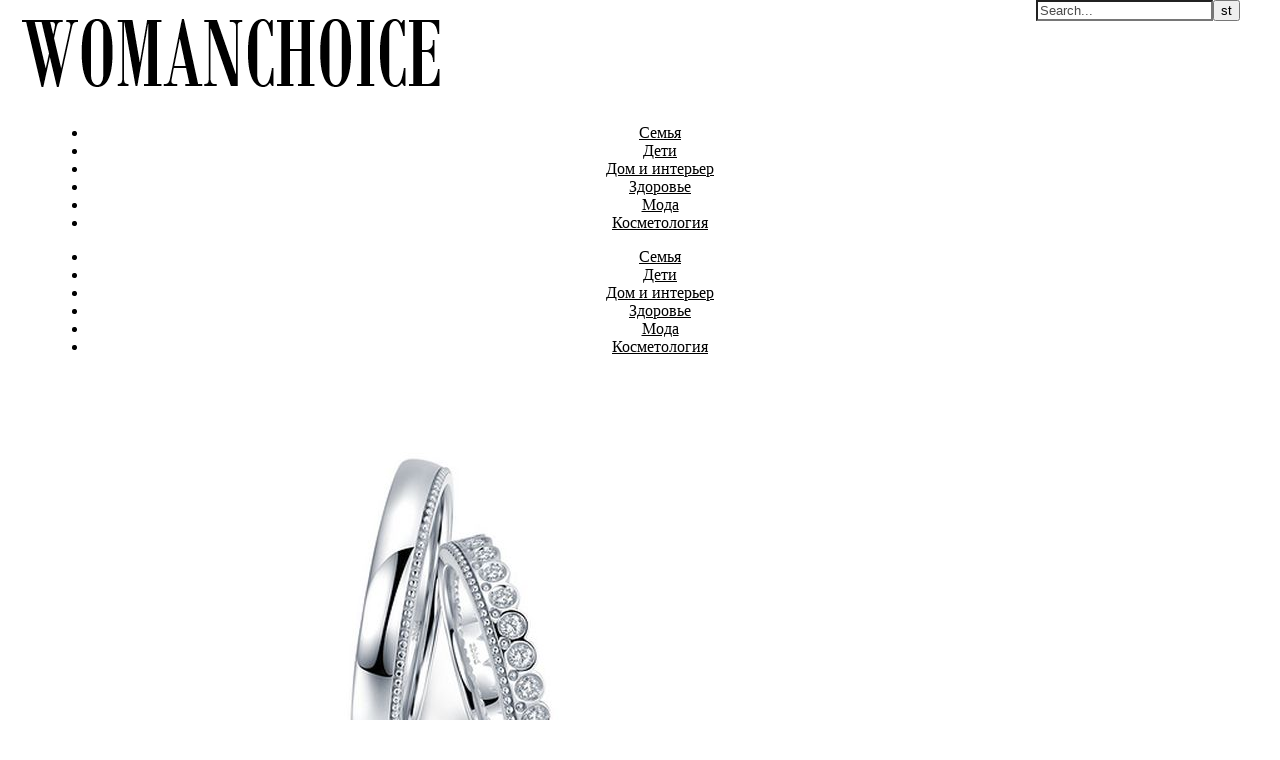

--- FILE ---
content_type: text/html; charset=UTF-8
request_url: https://womanchoice.net/svadebnye-kolca-sovety-vybora-i-vygodnoj-pokupki.html
body_size: 12324
content:
<!DOCTYPE html>
<html lang="ru-RU">
<head>
<meta charset="UTF-8">
<meta name="viewport" content="width=device-width, initial-scale=1.0" />
<link rel="profile" href="http://gmpg.org/xfn/11">
<title>Свадебные кольца: советы выбора и выгодной покупки | Портал для женщин WomanChoice.net</title>
<link rel='dns-prefetch' href='//fonts.googleapis.com' />
<link rel='dns-prefetch' href='//s.w.org' />
<link rel='dns-prefetch' href='//cdn.openshareweb.com' />
<link rel='dns-prefetch' href='//cdn.shareaholic.net' />
<link rel='dns-prefetch' href='//www.shareaholic.net' />
<link rel='dns-prefetch' href='//analytics.shareaholic.com' />
<link rel='dns-prefetch' href='//recs.shareaholic.com' />
<link rel='dns-prefetch' href='//partner.shareaholic.com' />
<link rel="alternate" type="application/rss+xml" title="Портал для женщин WomanChoice.net &raquo; Лента" href="https://womanchoice.net/feed" />
<link rel="alternate" type="application/rss+xml" title="Портал для женщин WomanChoice.net &raquo; Лента комментариев" href="https://womanchoice.net/comments/feed" />
<link rel="alternate" type="application/rss+xml" title="Портал для женщин WomanChoice.net &raquo; Лента комментариев к &laquo;Свадебные кольца: советы выбора и выгодной покупки&raquo;" href="https://womanchoice.net/svadebnye-kolca-sovety-vybora-i-vygodnoj-pokupki.html/feed" />
<!-- Shareaholic - https://www.shareaholic.com -->
<link rel='preload' href='//cdn.shareaholic.net/assets/pub/shareaholic.js' as='script'/>
<script data-no-minify='1' data-cfasync='false'>
_SHR_SETTINGS = {"endpoints":{"local_recs_url":"https:\/\/womanchoice.net\/wp-admin\/admin-ajax.php?action=shareaholic_permalink_related","ajax_url":"https:\/\/womanchoice.net\/wp-admin\/admin-ajax.php"},"site_id":"a4e431a886b3eb42f8061d0c8bfc255c","url_components":{"year":"2023","monthnum":"05","day":"02","hour":"12","minute":"27","second":"48","post_id":"16154","postname":"svadebnye-kolca-sovety-vybora-i-vygodnoj-pokupki","category":"svadba"}};
</script>
<script data-no-minify='1' data-cfasync='false' src='//cdn.shareaholic.net/assets/pub/shareaholic.js' data-shr-siteid='a4e431a886b3eb42f8061d0c8bfc255c' async ></script>

<!-- Shareaholic Content Tags -->
<meta name='shareaholic:site_name' content='Портал для женщин WomanChoice.net' />
<meta name='shareaholic:language' content='ru-RU' />
<meta name='shareaholic:url' content='https://womanchoice.net/svadebnye-kolca-sovety-vybora-i-vygodnoj-pokupki.html' />
<meta name='shareaholic:keywords' content='cat:Свадьба, type:post' />
<meta name='shareaholic:article_published_time' content='2023-05-02T12:27:48+03:00' />
<meta name='shareaholic:article_modified_time' content='2023-05-02T12:28:48+03:00' />
<meta name='shareaholic:shareable_page' content='true' />
<meta name='shareaholic:article_author_name' content='Михаил' />
<meta name='shareaholic:site_id' content='a4e431a886b3eb42f8061d0c8bfc255c' />
<meta name='shareaholic:wp_version' content='9.7.12' />
<meta name='shareaholic:image' content='https://womanchoice.net/wp-content/uploads/457445-640x442.jpg' />
<!-- Shareaholic Content Tags End -->
		<script type="text/javascript">
			window._wpemojiSettings = {"baseUrl":"https:\/\/s.w.org\/images\/core\/emoji\/12.0.0-1\/72x72\/","ext":".png","svgUrl":"https:\/\/s.w.org\/images\/core\/emoji\/12.0.0-1\/svg\/","svgExt":".svg","source":{"concatemoji":"https:\/\/womanchoice.net\/wp-includes\/js\/wp-emoji-release.min.js?ver=5.2.21"}};
			!function(e,a,t){var n,r,o,i=a.createElement("canvas"),p=i.getContext&&i.getContext("2d");function s(e,t){var a=String.fromCharCode;p.clearRect(0,0,i.width,i.height),p.fillText(a.apply(this,e),0,0);e=i.toDataURL();return p.clearRect(0,0,i.width,i.height),p.fillText(a.apply(this,t),0,0),e===i.toDataURL()}function c(e){var t=a.createElement("script");t.src=e,t.defer=t.type="text/javascript",a.getElementsByTagName("head")[0].appendChild(t)}for(o=Array("flag","emoji"),t.supports={everything:!0,everythingExceptFlag:!0},r=0;r<o.length;r++)t.supports[o[r]]=function(e){if(!p||!p.fillText)return!1;switch(p.textBaseline="top",p.font="600 32px Arial",e){case"flag":return s([55356,56826,55356,56819],[55356,56826,8203,55356,56819])?!1:!s([55356,57332,56128,56423,56128,56418,56128,56421,56128,56430,56128,56423,56128,56447],[55356,57332,8203,56128,56423,8203,56128,56418,8203,56128,56421,8203,56128,56430,8203,56128,56423,8203,56128,56447]);case"emoji":return!s([55357,56424,55356,57342,8205,55358,56605,8205,55357,56424,55356,57340],[55357,56424,55356,57342,8203,55358,56605,8203,55357,56424,55356,57340])}return!1}(o[r]),t.supports.everything=t.supports.everything&&t.supports[o[r]],"flag"!==o[r]&&(t.supports.everythingExceptFlag=t.supports.everythingExceptFlag&&t.supports[o[r]]);t.supports.everythingExceptFlag=t.supports.everythingExceptFlag&&!t.supports.flag,t.DOMReady=!1,t.readyCallback=function(){t.DOMReady=!0},t.supports.everything||(n=function(){t.readyCallback()},a.addEventListener?(a.addEventListener("DOMContentLoaded",n,!1),e.addEventListener("load",n,!1)):(e.attachEvent("onload",n),a.attachEvent("onreadystatechange",function(){"complete"===a.readyState&&t.readyCallback()})),(n=t.source||{}).concatemoji?c(n.concatemoji):n.wpemoji&&n.twemoji&&(c(n.twemoji),c(n.wpemoji)))}(window,document,window._wpemojiSettings);
		</script>
		<style type="text/css">
img.wp-smiley,
img.emoji {
	display: inline !important;
	border: none !important;
	box-shadow: none !important;
	height: 1em !important;
	width: 1em !important;
	margin: 0 .07em !important;
	vertical-align: -0.1em !important;
	background: none !important;
	padding: 0 !important;
}
</style>
	<link rel='stylesheet' id='wp-block-library-css'  href='https://womanchoice.net/wp-includes/css/dist/block-library/style.min.css?ver=5.2.21' type='text/css' media='all' />
<link rel='stylesheet' id='toc-screen-css'  href='https://womanchoice.net/wp-content/plugins/table-of-contents-plus/screen.min.css?ver=1509' type='text/css' media='all' />
<link rel='stylesheet' id='savona-style-css'  href='https://womanchoice.net/wp-content/themes/savona/style.css?ver=5.2.21' type='text/css' media='all' />
<link rel='stylesheet' id='savona-lite-style-css'  href='https://womanchoice.net/wp-content/themes/savona-lite/style.css?ver=1.0.0' type='text/css' media='all' />
<link rel='stylesheet' id='fontawesome-css'  href='https://womanchoice.net/wp-content/themes/savona/assets/css/font-awesome.css?ver=5.2.21' type='text/css' media='all' />
<link rel='stylesheet' id='fontello-css'  href='https://womanchoice.net/wp-content/themes/savona/assets/css/fontello.css?ver=5.2.21' type='text/css' media='all' />
<link rel='stylesheet' id='slick-css'  href='https://womanchoice.net/wp-content/themes/savona/assets/css/slick.css?ver=5.2.21' type='text/css' media='all' />
<link rel='stylesheet' id='scrollbar-css'  href='https://womanchoice.net/wp-content/themes/savona/assets/css/perfect-scrollbar.css?ver=5.2.21' type='text/css' media='all' />
<link rel='stylesheet' id='savona-woocommerce-css'  href='https://womanchoice.net/wp-content/themes/savona/assets/css/woocommerce.css?ver=5.2.21' type='text/css' media='all' />
<link rel='stylesheet' id='savona-responsive-css'  href='https://womanchoice.net/wp-content/themes/savona/assets/css/responsive.css?ver=5.2.21' type='text/css' media='all' />
<link rel='stylesheet' id='savona-playfair-font-css'  href='//fonts.googleapis.com/css?family=Playfair+Display%3A400%2C700&#038;ver=1.0.0' type='text/css' media='all' />
<link rel='stylesheet' id='savona-opensans-font-css'  href='//fonts.googleapis.com/css?family=Open+Sans%3A400italic%2C400%2C600italic%2C600%2C700italic%2C700&#038;ver=1.0.0' type='text/css' media='all' />
<script type='text/javascript' src='https://womanchoice.net/wp-includes/js/jquery/jquery.js?ver=1.12.4-wp'></script>
<script type='text/javascript' src='https://womanchoice.net/wp-includes/js/jquery/jquery-migrate.min.js?ver=1.4.1'></script>
<link rel='https://api.w.org/' href='https://womanchoice.net/wp-json/' />
<link rel="EditURI" type="application/rsd+xml" title="RSD" href="https://womanchoice.net/xmlrpc.php?rsd" />
<link rel="wlwmanifest" type="application/wlwmanifest+xml" href="https://womanchoice.net/wp-includes/wlwmanifest.xml" /> 
<link rel='prev' title='Лазерна епіляція: переваги та вибір салону краси' href='https://womanchoice.net/lazerna-epilyaciya-perevagi-ta-vibir-salonu-krasi.html' />
<link rel='next' title='Що почитати жінці? ТОП-7 книг, які варто прочитати' href='https://womanchoice.net/shho-pochitati-zhinci-top-7-knig-yaki-varto-prochitati.html' />
<meta name="generator" content="WordPress 5.2.21" />
<link rel="canonical" href="https://womanchoice.net/svadebnye-kolca-sovety-vybora-i-vygodnoj-pokupki.html" />
<link rel='shortlink' href='https://womanchoice.net/?p=16154' />
<link rel="alternate" type="application/json+oembed" href="https://womanchoice.net/wp-json/oembed/1.0/embed?url=https%3A%2F%2Fwomanchoice.net%2Fsvadebnye-kolca-sovety-vybora-i-vygodnoj-pokupki.html" />
<link rel="alternate" type="text/xml+oembed" href="https://womanchoice.net/wp-json/oembed/1.0/embed?url=https%3A%2F%2Fwomanchoice.net%2Fsvadebnye-kolca-sovety-vybora-i-vygodnoj-pokupki.html&#038;format=xml" />
<meta name="yandex-verification" content="1b042d3186957278" />
<meta name="google-site-verification" content="KVHYZIHQvDijFeHhoSCQ_f30ADnrmJX8BStquawUX4E" />
<meta name="abc668e714ea7a9dd7144abf3d6b83d5" content="">
<!-- Google tag (gtag.js) -->
<script async src="https://www.googletagmanager.com/gtag/js?id=G-ZXJHF6W6BX"></script>
<script>
  window.dataLayer = window.dataLayer || [];
  function gtag(){dataLayer.push(arguments);}
  gtag('js', new Date());

  gtag('config', 'G-ZXJHF6W6BX');
</script>
<!-- platinum seo pack 1.3.8 -->
<meta name="robots" content="index,follow,noodp,noydir" />
<meta name="description" content="Свадьба - это особое событие, которое запоминается на всю жизнь. Одним из главных" />
<link rel="canonical" href="https://womanchoice.net/svadebnye-kolca-sovety-vybora-i-vygodnoj-pokupki.html" />
<!-- /platinum one seo pack -->
<link rel="pingback" href="https://womanchoice.net/xmlrpc.php">
<style id="savona_dynamic_css">body {background-color: #ffffff;}#top-bar {background-color: #000000;}#top-bar a {color: #ffffff;}#top-bar a:hover,#top-bar li.current-menu-item > a,#top-bar li.current-menu-ancestor > a,#top-bar .sub-menu li.current-menu-item > a,#top-bar .sub-menu li.current-menu-ancestor> a {color: #dddddd;}#top-menu .sub-menu,#top-menu .sub-menu a {background-color: #000000;border-color: rgba(255,255,255, 0.05);}.header-logo a,.site-description {color: #111;}.entry-header {background-color: #ffffff;}#featured-links h4 {background-color: rgba(255,255,255, 0.85);color: #000000;}#main-nav a,#main-nav i,#main-nav #s {color: #000000;}.main-nav-sidebar span,.sidebar-alt-close-btn span {background-color: #000000;}#main-nav a:hover,#main-nav i:hover,#main-nav li.current-menu-item > a,#main-nav li.current-menu-ancestor > a,#main-nav .sub-menu li.current-menu-item > a,#main-nav .sub-menu li.current-menu-ancestor> a {color: #ef377a;}.main-nav-sidebar:hover span {background-color: #ef377a;}#main-menu .sub-menu,#main-menu .sub-menu a {background-color: #ffffff;border-color: rgba(0,0,0, 0.05);}#main-nav #s {background-color: #ffffff;}#main-nav #s::-webkit-input-placeholder { /* Chrome/Opera/Safari */color: rgba(0,0,0, 0.7);}#main-nav #s::-moz-placeholder { /* Firefox 19+ */color: rgba(0,0,0, 0.7);}#main-nav #s:-ms-input-placeholder { /* IE 10+ */color: rgba(0,0,0, 0.7);}#main-nav #s:-moz-placeholder { /* Firefox 18- */color: rgba(0,0,0, 0.7);}/* Background */.sidebar-alt,#featured-links,.main-content,#featured-slider,#page-content select,#page-content input,#page-content textarea {background-color: #ffffff;}/* Text */#page-content,#page-content select,#page-content input,#page-content textarea,#page-content .post-author a,#page-content .savona-widget a,#page-content .comment-author {color: #464646;}/* Title */#page-content h1 a,#page-content h1,#page-content h2,#page-content h3,#page-content h4,#page-content h5,#page-content h6,.post-content > p:first-child:first-letter,#page-content .author-description h4 a,#page-content .related-posts h4 a,#page-content .blog-pagination .previous-page a,#page-content .blog-pagination .next-page a,blockquote,#page-content .post-share a {color: #030303;}#page-content h1 a:hover {color: rgba(3,3,3, 0.75);}/* Meta */#page-content .post-date,#page-content .post-comments,#page-content .post-author,#page-content .related-post-date,#page-content .comment-meta a,#page-content .author-share a,#page-content .post-tags a,#page-content .tagcloud a,.widget_categories li,.widget_archive li,.ahse-subscribe-box p,.rpwwt-post-author,.rpwwt-post-categories,.rpwwt-post-date,.rpwwt-post-comments-number {color: #a1a1a1;}#page-content input::-webkit-input-placeholder { /* Chrome/Opera/Safari */color: #a1a1a1;}#page-content input::-moz-placeholder { /* Firefox 19+ */color: #a1a1a1;}#page-content input:-ms-input-placeholder { /* IE 10+ */color: #a1a1a1;}#page-content input:-moz-placeholder { /* Firefox 18- */color: #a1a1a1;}/* Accent */#page-content a,.post-categories {color: #ef377a;}.ps-container > .ps-scrollbar-y-rail > .ps-scrollbar-y {background: #ef377a;}#page-content a:hover {color: rgba(239,55,122, 0.8);}blockquote {border-color: #ef377a;}/* Selection */::-moz-selection {color: #ffffff;background: #ef377a;}::selection {color: #ffffff;background: #ef377a;}/* Border */#page-content .post-footer,#page-content .author-description,#page-content .related-posts,#page-content .entry-comments,#page-content .savona-widget li,#page-content #wp-calendar,#page-content #wp-calendar caption,#page-content #wp-calendar tbody td,#page-content .widget_nav_menu li a,#page-content .tagcloud a,#page-content select,#page-content input,#page-content textarea,.widget-title h2:before,.widget-title h2:after,.post-tags a,.gallery-caption,.wp-caption-text,table tr,table th,table td,pre {border-color: #e8e8e8;}hr {background-color: #e8e8e8;}/* Buttons */.widget_search i,.widget_search #searchsubmit,.single-navigation i,#page-content .submit,#page-content .blog-pagination.numeric a,#page-content .blog-pagination.load-more a,#page-content .savona-subscribe-box input[type="submit"],#page-content .widget_wysija input[type="submit"],#page-content .post-password-form input[type="submit"],#page-content .wpcf7 [type="submit"] {color: #ffffff;background-color: #333333;}.single-navigation i:hover,#page-content .submit:hover,#page-content .blog-pagination.numeric a:hover,#page-content .blog-pagination.numeric span,#page-content .blog-pagination.load-more a:hover,#page-content .savona-subscribe-box input[type="submit"]:hover,#page-content .widget_wysija input[type="submit"]:hover,#page-content .post-password-form input[type="submit"]:hover,#page-content .wpcf7 [type="submit"]:hover {color: #ffffff;background-color: #ef377a;}/* Image Overlay */.image-overlay,#infscr-loading,#page-content h4.image-overlay {color: #ffffff;background-color: rgba(73,73,73, 0.3);}.image-overlay a,.post-slider .prev-arrow,.post-slider .next-arrow,#page-content .image-overlay a,#featured-slider .slick-arrow,#featured-slider .slider-dots {color: #ffffff;}.slide-caption {background: rgba(255,255,255, 0.95);}#featured-slider .slick-active {background: #ffffff;}#page-footer,#page-footer select,#page-footer input,#page-footer textarea {background-color: #f6f6f6;color: #333333;}#page-footer,#page-footer a,#page-footer select,#page-footer input,#page-footer textarea {color: #333333;}#page-footer #s::-webkit-input-placeholder { /* Chrome/Opera/Safari */color: #333333;}#page-footer #s::-moz-placeholder { /* Firefox 19+ */color: #333333;}#page-footer #s:-ms-input-placeholder { /* IE 10+ */color: #333333;}#page-footer #s:-moz-placeholder { /* Firefox 18- */color: #333333;}/* Title */#page-footer h1,#page-footer h2,#page-footer h3,#page-footer h4,#page-footer h5,#page-footer h6 {color: #111111;}#page-footer a:hover {color: #ef377a;}/* Border */#page-footer a,#page-footer .savona-widget li,#page-footer #wp-calendar,#page-footer #wp-calendar caption,#page-footer #wp-calendar tbody td,#page-footer .widget_nav_menu li a,#page-footer select,#page-footer input,#page-footer textarea,#page-footer .widget-title h2:before,#page-footer .widget-title h2:after,.footer-widgets {border-color: #e0dbdb;}#page-footer hr {background-color: #e0dbdb;}.savona-preloader-wrap {background-color: #333333;}.boxed-wrapper {max-width: 1160px;}.sidebar-alt {width: 380px;left: -380px; padding: 85px 35px 0px;}.sidebar-left,.sidebar-right {width: 347px;}[data-layout*="rsidebar"] .main-container,[data-layout*="lsidebar"] .main-container {width: calc(100% - 347px);width: -webkit-calc(100% - 347px);}[data-layout*="lrsidebar"] .main-container {width: calc(100% - 694px);width: -webkit-calc(100% - 694px);}[data-layout*="fullwidth"] .main-container {width: 100%;}#top-bar > div,#main-nav > div,#featured-slider.boxed-wrapper,#featured-links,.main-content,.page-footer-inner {padding-left: 40px;padding-right: 40px;}#top-menu {float: left;}.top-bar-socials {float: right;}.entry-header {background-image:url();}.logo-img {max-width: 1000px;}#main-nav {text-align: center;}.main-nav-sidebar {position: absolute;top: 0px;left: 40px;z-index: 1;}.main-nav-icons {position: absolute;top: 0px;right: 40px;z-index: 2;}#featured-slider.boxed-wrapper {padding-top: 41px;}#featured-links .featured-link {margin-right: 30px;}#featured-links .featured-link:last-of-type {margin-right: 0;}#featured-links .featured-link {width: calc( (100% - -30px) / 0);width: -webkit-calc( (100% - -30px) / 0);}.blog-grid > li {margin-bottom: 30px;}[data-layout*="col2"] .blog-grid > li,[data-layout*="col3"] .blog-grid > li,[data-layout*="col4"] .blog-grid > li {display: inline-block;vertical-align: top;margin-right: 37px;}[data-layout*="col2"] .blog-grid > li:nth-of-type(2n+2),[data-layout*="col3"] .blog-grid > li:nth-of-type(3n+3),[data-layout*="col4"] .blog-grid > li:nth-of-type(4n+4) {margin-right: 0;}[data-layout*="col1"] .blog-grid > li {width: 100%;}[data-layout*="col2"] .blog-grid > li {width: calc((100% - 37px ) /2);width: -webkit-calc((100% - 37px ) /2);}[data-layout*="col3"] .blog-grid > li {width: calc((100% - 2 * 37px ) /3);width: -webkit-calc((100% - 2 * 37px ) /3);}[data-layout*="col4"] .blog-grid > li {width: calc((100% - 3 * 37px ) /4);width: -webkit-calc((100% - 3 * 37px ) /4);}[data-layout*="rsidebar"] .sidebar-right {padding-left: 37px;}[data-layout*="lsidebar"] .sidebar-left {padding-right: 37px;}[data-layout*="lrsidebar"] .sidebar-right {padding-left: 37px;}[data-layout*="lrsidebar"] .sidebar-left {padding-right: 37px;}.post-content > p:first-child:first-letter { /* MOD */float: left;margin: 0px 12px 0 0;font-size: 80px;line-height: 65px;text-align: center;}@-moz-document url-prefix() {.post-content > p:first-child:first-letter {margin-top: 10px !important;}}.footer-widgets > .savona-widget {width: 30%;margin-right: 5%;}.footer-widgets > .savona-widget:nth-child(3n+3) {margin-right: 0;}.footer-widgets > .savona-widget:nth-child(3n+4) {clear: both;}.copyright-info {float: right;}.footer-socials {float: left;}.woocommerce div.product .stock,.woocommerce div.product p.price,.woocommerce div.product span.price,.woocommerce ul.products li.product .price,.woocommerce-Reviews .woocommerce-review__author,.woocommerce form .form-row .required,.woocommerce form .form-row.woocommerce-invalid label,.woocommerce #page-content div.product .woocommerce-tabs ul.tabs li a {color: #464646;}.woocommerce a.remove:hover {color: #464646 !important;}.woocommerce a.remove,.woocommerce .product_meta,#page-content .woocommerce-breadcrumb,#page-content .woocommerce-review-link,#page-content .woocommerce-breadcrumb a,#page-content .woocommerce-MyAccount-navigation-link a,.woocommerce .woocommerce-info:before,.woocommerce #page-content .woocommerce-result-count,.woocommerce-page #page-content .woocommerce-result-count,.woocommerce-Reviews .woocommerce-review__published-date,.woocommerce .product_list_widget .quantity,.woocommerce .widget_products .amount,.woocommerce .widget_price_filter .price_slider_amount,.woocommerce .widget_recently_viewed_products .amount,.woocommerce .widget_top_rated_products .amount,.woocommerce .widget_recent_reviews .reviewer {color: #a1a1a1;}.woocommerce a.remove {color: #a1a1a1 !important;}p.demo_store,.woocommerce-store-notice,.woocommerce span.onsale { background-color: #ef377a;}.woocommerce .star-rating::before,.woocommerce .star-rating span::before,.woocommerce #page-content ul.products li.product .button,#page-content .woocommerce ul.products li.product .button,#page-content .woocommerce-MyAccount-navigation-link.is-active a,#page-content .woocommerce-MyAccount-navigation-link a:hover { color: #ef377a;}.woocommerce form.login,.woocommerce form.register,.woocommerce-account fieldset,.woocommerce form.checkout_coupon,.woocommerce .woocommerce-info,.woocommerce .woocommerce-error,.woocommerce .woocommerce-message,.woocommerce .widget_shopping_cart .total,.woocommerce.widget_shopping_cart .total,.woocommerce-Reviews .comment_container,.woocommerce-cart #payment ul.payment_methods,#add_payment_method #payment ul.payment_methods,.woocommerce-checkout #payment ul.payment_methods,.woocommerce div.product .woocommerce-tabs ul.tabs::before,.woocommerce div.product .woocommerce-tabs ul.tabs::after,.woocommerce div.product .woocommerce-tabs ul.tabs li,.woocommerce .woocommerce-MyAccount-navigation-link,.select2-container--default .select2-selection--single {border-color: #e8e8e8;}.woocommerce-cart #payment,#add_payment_method #payment,.woocommerce-checkout #payment,.woocommerce .woocommerce-info,.woocommerce .woocommerce-error,.woocommerce .woocommerce-message,.woocommerce div.product .woocommerce-tabs ul.tabs li {background-color: rgba(232,232,232, 0.3);}.woocommerce-cart #payment div.payment_box::before,#add_payment_method #payment div.payment_box::before,.woocommerce-checkout #payment div.payment_box::before {border-color: rgba(232,232,232, 0.5);}.woocommerce-cart #payment div.payment_box,#add_payment_method #payment div.payment_box,.woocommerce-checkout #payment div.payment_box {background-color: rgba(232,232,232, 0.5);}#page-content .woocommerce input.button,#page-content .woocommerce a.button,#page-content .woocommerce a.button.alt,#page-content .woocommerce button.button.alt,#page-content .woocommerce input.button.alt,#page-content .woocommerce #respond input#submit.alt,.woocommerce #page-content .widget_product_search input[type="submit"],.woocommerce #page-content .woocommerce-message .button,.woocommerce #page-content a.button.alt,.woocommerce #page-content button.button.alt,.woocommerce #page-content #respond input#submit,.woocommerce #page-content .widget_price_filter .button,.woocommerce #page-content .woocommerce-message .button,.woocommerce-page #page-content .woocommerce-message .button,.woocommerce #page-content nav.woocommerce-pagination ul li a,.woocommerce #page-content nav.woocommerce-pagination ul li span {color: #ffffff;background-color: #333333;}#page-content .woocommerce input.button:hover,#page-content .woocommerce a.button:hover,#page-content .woocommerce a.button.alt:hover,#page-content .woocommerce button.button.alt:hover,#page-content .woocommerce input.button.alt:hover,#page-content .woocommerce #respond input#submit.alt:hover,.woocommerce #page-content .woocommerce-message .button:hover,.woocommerce #page-content a.button.alt:hover,.woocommerce #page-content button.button.alt:hover,.woocommerce #page-content #respond input#submit:hover,.woocommerce #page-content .widget_price_filter .button:hover,.woocommerce #page-content .woocommerce-message .button:hover,.woocommerce-page #page-content .woocommerce-message .button:hover,.woocommerce #page-content nav.woocommerce-pagination ul li a:hover,.woocommerce #page-content nav.woocommerce-pagination ul li span.current {color: #ffffff;background-color: #ef377a;}.woocommerce #page-content nav.woocommerce-pagination ul li a.prev,.woocommerce #page-content nav.woocommerce-pagination ul li a.next {color: #333333;}.woocommerce #page-content nav.woocommerce-pagination ul li a.prev:hover,.woocommerce #page-content nav.woocommerce-pagination ul li a.next:hover {color: #ef377a;}.woocommerce #page-content nav.woocommerce-pagination ul li a.prev:after,.woocommerce #page-content nav.woocommerce-pagination ul li a.next:after {color: #ffffff;}.woocommerce #page-content nav.woocommerce-pagination ul li a.prev:hover:after,.woocommerce #page-content nav.woocommerce-pagination ul li a.next:hover:after {color: #ffffff;}.cssload-cube{background-color:#ffffff;width:9px;height:9px;position:absolute;margin:auto;animation:cssload-cubemove 2s infinite ease-in-out;-o-animation:cssload-cubemove 2s infinite ease-in-out;-ms-animation:cssload-cubemove 2s infinite ease-in-out;-webkit-animation:cssload-cubemove 2s infinite ease-in-out;-moz-animation:cssload-cubemove 2s infinite ease-in-out}.cssload-cube1{left:13px;top:0;animation-delay:.1s;-o-animation-delay:.1s;-ms-animation-delay:.1s;-webkit-animation-delay:.1s;-moz-animation-delay:.1s}.cssload-cube2{left:25px;top:0;animation-delay:.2s;-o-animation-delay:.2s;-ms-animation-delay:.2s;-webkit-animation-delay:.2s;-moz-animation-delay:.2s}.cssload-cube3{left:38px;top:0;animation-delay:.3s;-o-animation-delay:.3s;-ms-animation-delay:.3s;-webkit-animation-delay:.3s;-moz-animation-delay:.3s}.cssload-cube4{left:0;top:13px;animation-delay:.1s;-o-animation-delay:.1s;-ms-animation-delay:.1s;-webkit-animation-delay:.1s;-moz-animation-delay:.1s}.cssload-cube5{left:13px;top:13px;animation-delay:.2s;-o-animation-delay:.2s;-ms-animation-delay:.2s;-webkit-animation-delay:.2s;-moz-animation-delay:.2s}.cssload-cube6{left:25px;top:13px;animation-delay:.3s;-o-animation-delay:.3s;-ms-animation-delay:.3s;-webkit-animation-delay:.3s;-moz-animation-delay:.3s}.cssload-cube7{left:38px;top:13px;animation-delay:.4s;-o-animation-delay:.4s;-ms-animation-delay:.4s;-webkit-animation-delay:.4s;-moz-animation-delay:.4s}.cssload-cube8{left:0;top:25px;animation-delay:.2s;-o-animation-delay:.2s;-ms-animation-delay:.2s;-webkit-animation-delay:.2s;-moz-animation-delay:.2s}.cssload-cube9{left:13px;top:25px;animation-delay:.3s;-o-animation-delay:.3s;-ms-animation-delay:.3s;-webkit-animation-delay:.3s;-moz-animation-delay:.3s}.cssload-cube10{left:25px;top:25px;animation-delay:.4s;-o-animation-delay:.4s;-ms-animation-delay:.4s;-webkit-animation-delay:.4s;-moz-animation-delay:.4s}.cssload-cube11{left:38px;top:25px;animation-delay:.5s;-o-animation-delay:.5s;-ms-animation-delay:.5s;-webkit-animation-delay:.5s;-moz-animation-delay:.5s}.cssload-cube12{left:0;top:38px;animation-delay:.3s;-o-animation-delay:.3s;-ms-animation-delay:.3s;-webkit-animation-delay:.3s;-moz-animation-delay:.3s}.cssload-cube13{left:13px;top:38px;animation-delay:.4s;-o-animation-delay:.4s;-ms-animation-delay:.4s;-webkit-animation-delay:.4s;-moz-animation-delay:.4s}.cssload-cube14{left:25px;top:38px;animation-delay:.5s;-o-animation-delay:.5s;-ms-animation-delay:.5s;-webkit-animation-delay:.5s;-moz-animation-delay:.5s}.cssload-cube15{left:38px;top:38px;animation-delay:.6s;-o-animation-delay:.6s;-ms-animation-delay:.6s;-webkit-animation-delay:.6s;-moz-animation-delay:.6s}.cssload-spinner{margin:auto;width:49px;height:49px;position:relative}@keyframes cssload-cubemove{35%{transform:scale(0.005)}50%{transform:scale(1.7)}65%{transform:scale(0.005)}}@-o-keyframes cssload-cubemove{35%{-o-transform:scale(0.005)}50%{-o-transform:scale(1.7)}65%{-o-transform:scale(0.005)}}@-ms-keyframes cssload-cubemove{35%{-ms-transform:scale(0.005)}50%{-ms-transform:scale(1.7)}65%{-ms-transform:scale(0.005)}}@-webkit-keyframes cssload-cubemove{35%{-webkit-transform:scale(0.005)}50%{-webkit-transform:scale(1.7)}65%{-webkit-transform:scale(0.005)}}@-moz-keyframes cssload-cubemove{35%{-moz-transform:scale(0.005)}50%{-moz-transform:scale(1.7)}65%{-moz-transform:scale(0.005)}}</style>		<style type="text/css" id="wp-custom-css">
			.home .related-posts {
	display: none;
}		</style>
			
	<!-- Yandex.Metrika counter --> <script type="text/javascript" > (function(m,e,t,r,i,k,a){m[i]=m[i]||function(){(m[i].a=m[i].a||[]).push(arguments)}; m[i].l=1*new Date();k=e.createElement(t),a=e.getElementsByTagName(t)[0],k.async=1,k.src=r,a.parentNode.insertBefore(k,a)}) (window, document, "script", "https://mc.yandex.ru/metrika/tag.js", "ym"); ym(26117952, "init", { clickmap:true, trackLinks:true, accurateTrackBounce:true, webvisor:true }); </script> <noscript><div><img src="https://mc.yandex.ru/watch/26117952" style="position:absolute; left:-9999px;" alt="" /></div></noscript> <!-- /Yandex.Metrika counter -->
	
	<meta name="yandex-verification" content="70ad1818f612fe7a" />
	</head>

<body class="post-template-default single single-post postid-16154 single-format-standard wp-custom-logo">

	<!-- Preloader -->
	
	<!-- Page Wrapper -->
	<div id="page-wrap">

		<!-- Boxed Wrapper -->
		<div id="page-header" >

			
			
			
			<div class="entry-header">
		<div class="cv-outer">
		<div class="cv-inner">
			<div class="header-logo">
				
					
				<a href="https://womanchoice.net/" title="Портал для женщин WomanChoice.net" class="logo-img">
					<img src="https://womanchoice.net/wp-content/uploads/cropped-womanchoicelogo.png" alt="Портал для женщин WomanChoice.net">
				</a>
				
				
								<br>
				<p class="site-description"></p>
								
			</div>
		</div>
		</div>
	</div><div id="main-nav" class="clear-fix" data-fixed="1">

	<div >	
		
		<!-- Alt Sidebar Icon -->
		

		<!-- Icons -->
		<div class="main-nav-icons">
			
						<div class="main-nav-search">
				<i class="fa fa-search"></i>
				<i class="fa fa-times"></i>
				<form role="search" method="get" id="searchform" class="clear-fix" action="https://womanchoice.net/"><input type="search" name="s" id="s" placeholder="Search..." data-placeholder="Type &amp; hit enter..." value="" /><i class="fa fa-search"></i><input type="submit" id="searchsubmit" value="st" /></form>			</div>
					</div>


		<!-- Menu -->
		<span class="mobile-menu-btn">
			<i class="fa fa-chevron-down"></i>
		</span>

		<nav class="main-menu-container"><ul id="main-menu" class=""><li id="menu-item-2449" class="menu-item menu-item-type-taxonomy menu-item-object-category menu-item-2449"><a href="https://womanchoice.net/family">Семья</a></li>
<li id="menu-item-2448" class="menu-item menu-item-type-taxonomy menu-item-object-category menu-item-2448"><a href="https://womanchoice.net/deti">Дети</a></li>
<li id="menu-item-2450" class="menu-item menu-item-type-taxonomy menu-item-object-category menu-item-2450"><a href="https://womanchoice.net/dom">Дом и интерьер</a></li>
<li id="menu-item-852" class="menu-item menu-item-type-taxonomy menu-item-object-category menu-item-852"><a href="https://womanchoice.net/zdorovye-zhenshini">Здоровье</a></li>
<li id="menu-item-848" class="menu-item menu-item-type-taxonomy menu-item-object-category menu-item-848"><a href="https://womanchoice.net/modnye-tendencii">Мода</a></li>
<li id="menu-item-851" class="menu-item menu-item-type-taxonomy menu-item-object-category menu-item-851"><a href="https://womanchoice.net/cosmetology">Косметология</a></li>
</ul></nav><nav class="mobile-menu-container"><ul id="mobile-menu" class=""><li class="menu-item menu-item-type-taxonomy menu-item-object-category menu-item-2449"><a href="https://womanchoice.net/family">Семья</a></li>
<li class="menu-item menu-item-type-taxonomy menu-item-object-category menu-item-2448"><a href="https://womanchoice.net/deti">Дети</a></li>
<li class="menu-item menu-item-type-taxonomy menu-item-object-category menu-item-2450"><a href="https://womanchoice.net/dom">Дом и интерьер</a></li>
<li class="menu-item menu-item-type-taxonomy menu-item-object-category menu-item-852"><a href="https://womanchoice.net/zdorovye-zhenshini">Здоровье</a></li>
<li class="menu-item menu-item-type-taxonomy menu-item-object-category menu-item-848"><a href="https://womanchoice.net/modnye-tendencii">Мода</a></li>
<li class="menu-item menu-item-type-taxonomy menu-item-object-category menu-item-851"><a href="https://womanchoice.net/cosmetology">Косметология</a></li>
</ul></nav>
	</div>

</div><!-- #main-nav -->
		</div><!-- .boxed-wrapper -->

		<!-- Page Content -->
		<div id="page-content">

			

<!-- Page Content -->
<div class="main-content clear-fix boxed-wrapper" data-layout="col1-rsidebar" data-sidebar-sticky="1">


	
	<!-- Main Container -->
	<div class="main-container">

		<article id="post-16154" class="post-16154 post type-post status-publish format-standard has-post-thumbnail hentry category-svadba">

	

	<div class="post-media">
		<img width="800" height="552" src="https://womanchoice.net/wp-content/uploads/457445.jpg" class="attachment-savona-full-thumbnail size-savona-full-thumbnail wp-post-image" alt="" srcset="https://womanchoice.net/wp-content/uploads/457445.jpg 800w, https://womanchoice.net/wp-content/uploads/457445-768x530.jpg 768w, https://womanchoice.net/wp-content/uploads/457445-640x442.jpg 640w" sizes="(max-width: 800px) 100vw, 800px" />	</div>

	<header class="post-header">

		<div class="post-categories"><a href="https://womanchoice.net/svadba" rel="category tag">Свадьба</a> </div>
		<h1 class="post-title">Свадебные кольца: советы выбора и выгодной покупки</h1>
		
		<div class="post-meta clear-fix">
						<span class="post-date">02.05.2023</span>
					</div>
		
	</header>

	<div class="post-content">

		<div style='display:none;' class='shareaholic-canvas' data-app='share_buttons' data-title='Свадебные кольца: советы выбора и выгодной покупки' data-link='https://womanchoice.net/svadebnye-kolca-sovety-vybora-i-vygodnoj-pokupki.html' data-app-id-name='post_above_content'></div><p>Свадьба &#8212; это особое событие, которое запоминается на всю жизнь. Одним из главных атрибутов свадьбы являются свадебные кольца. Украшения символизируют бесконечную любовь и верность.</p>
<p>Если вы на этапе выбора свадебных колец, рекомендуем посетить онлайн-каталог ювелирной фабрики ZBIRD. В онлайн-каталоге ознакомьтесь с разными моделями, эксклюзивной продукцией, которая вам обязательно понравится. Узнайте, какая на <a href="https://www.zbird.com.ua/obruchalnie_kolca">свадебные кольца цена</a>.</p>
<p>Существует несколько видов свадебных колец. Основными являются классические обручальные кольца, которые обмениваются молодожены в день свадьбы. Также существуют кольца с бриллиантами, которые украшаются маленькими бриллиантами вокруг основного камня, кольца с драгоценными камнями (сапфиры, изумруды, рубины) и кольца, которые могут быть выполнены из разных металлов (белое золото, серебро, платина).</p>
<h2>Советы выбора</h2>
<ul>
<li>Размер кольца. Должен оптимально подходить, чтобы изделие не спадало с пальца и не было слишком тесным.</li>
<li>Металл. Золотые кольца являются самыми популярными из-за своей прочности, долговечности и красоты. Однако, при выборе металла нужно учитывать индивидуальные предпочтения, а также возможные аллергические реакции на некоторые металлы.</li>
<li>Дизайн. Кольца могут быть выполнены в разных стилях &#8212; от классических до современных. Но нужно учитывать, что модные тенденции могут изменяться, а свадебные кольца будут носиться долгое время, поэтому лучше выбирать классический дизайн.</li>
<li>Бюджет. Стоимость ювелирного изделия должна соответствовать вашему бюджету. Поэтому нужно заранее определить, сколько готовы потратить на это украшение.</li>
</ul>
<p>Ювелирная фабрика ZBIRD предлагает широкий выбор свадебных колец, выполненных из золота высшей пробы. В ассортименте представлены кольца различной ширины и дизайна, с драгоценными камнями и без. Интересуйтесь актуальными ценами и другими выгодными предложениями, чтобы заказать самую лучшую продукцию по самой выгодной цене.</p>
<p>При выборе свадебных колец не стоит забывать, что они будут носиться на протяжении всей жизни. Поэтому важно подойти к этому выбору ответственно. Купите свадебные кольца на ювелирной фабрике ZBIRD &#8212; это гарантия высокого качества, уникальности изделия, которое вы получите. Вам понравится сервис и качество изделия. Нужно лишь определиться с лучшей парой колец, которая вам оптимально подходит по цене, дизайну, размерам и другим критериям.</p>
<div style='display:none;' class='shareaholic-canvas' data-app='share_buttons' data-title='Свадебные кольца: советы выбора и выгодной покупки' data-link='https://womanchoice.net/svadebnye-kolca-sovety-vybora-i-vygodnoj-pokupki.html' data-app-id-name='post_below_content'></div><div style='display:none;' class='shareaholic-canvas' data-app='recommendations' data-title='Свадебные кольца: советы выбора и выгодной покупки' data-link='https://womanchoice.net/svadebnye-kolca-sovety-vybora-i-vygodnoj-pokupki.html' data-app-id-name='post_below_content'></div>	</div>

	<footer class="post-footer">

		
		
		
	</footer>


</article><div class="comments-area" id="comments">	<div id="respond" class="comment-respond">
		<h3 id="reply-title" class="comment-reply-title">Добавить комментарий <small><a rel="nofollow" id="cancel-comment-reply-link" href="/svadebnye-kolca-sovety-vybora-i-vygodnoj-pokupki.html#respond" style="display:none;">Отменить ответ</a></small></h3>			<form action="https://womanchoice.net/wp-comments-post.php" method="post" id="commentform" class="comment-form" novalidate>
				<p class="comment-notes"><span id="email-notes">Ваш e-mail не будет опубликован.</span> Обязательные поля помечены <span class="required">*</span></p><p class="comment-form-author"><label for="author">Имя <span class="required">*</span></label> <input id="author" name="author" type="text" value="" size="30" maxlength="245" required='required' /></p>
<p class="comment-form-email"><label for="email">E-mail <span class="required">*</span></label> <input id="email" name="email" type="email" value="" size="30" maxlength="100" aria-describedby="email-notes" required='required' /></p>
<p class="comment-form-url"><label for="url">Сайт</label> <input id="url" name="url" type="url" value="" size="30" maxlength="200" /></p>
<p class="comment-form-comment"><label for="comment">Комментарий</label> <textarea id="comment" name="comment" cols="45" rows="8" maxlength="65525" required="required"></textarea></p><p class="form-submit"><input name="submit" type="submit" id="submit" class="submit" value="Отправить комментарий" /> <input type='hidden' name='comment_post_ID' value='16154' id='comment_post_ID' />
<input type='hidden' name='comment_parent' id='comment_parent' value='0' />
</p>			</form>
			</div><!-- #respond -->
	</div>
	</div><!-- .main-container -->


	
<div class="sidebar-right-wrap">
	<aside class="sidebar-right">
		<div id="recent-posts-2" class="savona-widget widget_recent_entries"><div class="widget-title"><h2>Новые статьи</h2></div>			<ul>
								
				<li class="sovona-recent-image-box">
					<div class="sovona-small-image-box" style="background-image: url('https://womanchoice.net/wp-content/uploads/IMG_01-791.jpg');">
					</div>
					<span>Янв 13, 2026</span>
					<a href="https://womanchoice.net/anatomiya-smety-fasadnogo-ostekleniya.html">Анатомия сметы фасадного остекления</a>
				</li>
								
				<li class="sovona-recent-image-box">
					<div class="sovona-small-image-box" style="background-image: url('https://womanchoice.net/wp-content/uploads/IMG_01-790.jpg');">
					</div>
					<span>Янв 10, 2026</span>
					<a href="https://womanchoice.net/basketbolnye-shorty-svoboda-dvizhenij-i-komfort-v-kazhdom-epizode.html">Баскетбольные шорты — свобода движений и комфорт в каждом эпизоде</a>
				</li>
								
				<li class="sovona-recent-image-box">
					<div class="sovona-small-image-box" style="background-image: url('https://womanchoice.net/wp-content/uploads/IMG_01-789.jpg');">
					</div>
					<span>Янв 10, 2026</span>
					<a href="https://womanchoice.net/chi-varto-ukra%d1%97ncyu-vstupati-na-magistraturu-do-universitetiv-ssha.html">Чи варто українцю вступати на магістратуру до університетів США?</a>
				</li>
								
				<li class="sovona-recent-image-box">
					<div class="sovona-small-image-box" style="background-image: url('https://womanchoice.net/wp-content/uploads/IMG_01-788.jpg');">
					</div>
					<span>Янв 06, 2026</span>
					<a href="https://womanchoice.net/chto-vazhno-uchityvat-pered-ustanovkoj-zubnyx-implantov.html">Что важно учитывать перед установкой зубных имплантов</a>
				</li>
								
				<li class="sovona-recent-image-box">
					<div class="sovona-small-image-box" style="background-image: url('https://womanchoice.net/wp-content/uploads/IMG_03-31.jpg');">
					</div>
					<span>Дек 31, 2025</span>
					<a href="https://womanchoice.net/esteticheskie-trendy-kosmetologiya-2026-goda.html">Эстетические тренды: косметология 2026 года</a>
				</li>
							</ul>
			 
			</div><div id="categories-2" class="savona-widget widget_categories"><div class="widget-title"><h2>Рубрики</h2></div>		<ul>
				<li class="cat-item cat-item-2"><a href="https://womanchoice.net/aksessuary" title="Модные аксессуары способны преобразить любую женщину. Наденьте серьги, броши или бусы, и вы будете блистать в новом образе.">Аксессуары для женщин</a>
</li>
	<li class="cat-item cat-item-12"><a href="https://womanchoice.net/ginekologia">Гинекология</a>
</li>
	<li class="cat-item cat-item-26"><a href="https://womanchoice.net/deti">Дети</a>
</li>
	<li class="cat-item cat-item-11"><a href="https://womanchoice.net/dieta">Диеты</a>
</li>
	<li class="cat-item cat-item-27"><a href="https://womanchoice.net/dom">Дом и интерьер</a>
</li>
	<li class="cat-item cat-item-8"><a href="https://womanchoice.net/zhenskie-pricheski" title="В этом разделе мы рассмотрим самые модные и стильные прически и укладки для женщин, а также - различные варианты стрижек на короткие, средние и длинные волосы.">Женские прически</a>
</li>
	<li class="cat-item cat-item-3"><a href="https://womanchoice.net/zdorovye-zhenshini" title="Женщина может быть красивой и привлекательной, только если она здорова. Правильное питание, отсутствие вредных привычек и здоровая репродуктивная система - залог долголетия и красоты.">Женское здоровье</a>
</li>
	<li class="cat-item cat-item-4"><a href="https://womanchoice.net/zvezdnye-lica" title="Все об актерах, актрисах, певцах и звездах шоу-бизнеса. Интересные факты, новости и сенсации.">Звездные лица</a>
</li>
	<li class="cat-item cat-item-28"><a href="https://womanchoice.net/interesno">Интересно</a>
</li>
	<li class="cat-item cat-item-13"><a href="https://womanchoice.net/kak-pohudet">Как быстро похудеть</a>
</li>
	<li class="cat-item cat-item-22"><a href="https://womanchoice.net/pohudenie">Как похудеть</a>
</li>
	<li class="cat-item cat-item-6"><a href="https://womanchoice.net/cosmetology">Косметология</a>
</li>
	<li class="cat-item cat-item-10"><a href="https://womanchoice.net/magia">Магия</a>
</li>
	<li class="cat-item cat-item-5"><a href="https://womanchoice.net/makijazh">Макияж</a>
</li>
	<li class="cat-item cat-item-7"><a href="https://womanchoice.net/manikjur">Маникюр</a>
</li>
	<li class="cat-item cat-item-15"><a href="https://womanchoice.net/modnye-tendencii">Мода</a>
</li>
	<li class="cat-item cat-item-17"><a href="https://womanchoice.net/obuv">Обувь</a>
</li>
	<li class="cat-item cat-item-16"><a href="https://womanchoice.net/plastika">Пластическая хирургия</a>
</li>
	<li class="cat-item cat-item-9"><a href="https://womanchoice.net/podarki">Подарки</a>
</li>
	<li class="cat-item cat-item-18"><a href="https://womanchoice.net/svadba">Свадьба</a>
</li>
	<li class="cat-item cat-item-19"><a href="https://womanchoice.net/seks">Секс</a>
</li>
	<li class="cat-item cat-item-25"><a href="https://womanchoice.net/family">Семья</a>
</li>
	<li class="cat-item cat-item-24"><a href="https://womanchoice.net/stati">Статьи</a>
</li>
	<li class="cat-item cat-item-14"><a href="https://womanchoice.net/uhod-za-rukami">Уход за руками</a>
</li>
	<li class="cat-item cat-item-1"><a href="https://womanchoice.net/uhod-za-telom">Уход за телом</a>
</li>
		</ul>
			</div>	</aside>
</div>
</div><!-- #page-content -->

		</div><!-- #page-content -->

		<!-- Page Footer -->
		<footer id="page-footer" class="clear-fix">
			
			<!-- Scroll Top Button -->
			<span class="scrolltop">
				<i class="fa fa fa-angle-up"></i>
			</span>

			<div class="page-footer-inner ">

			<!-- Footer Widgets -->
			
			<div class="footer-copyright">
				<div class="copyright-info">
								</div>
				
				

			</div>

			</div><!-- .boxed-wrapper -->

		</footer><!-- #page-footer -->

	</div><!-- #page-wrap -->

<script type='text/javascript'>
/* <![CDATA[ */
var tocplus = {"smooth_scroll":"1"};
/* ]]> */
</script>
<script type='text/javascript' src='https://womanchoice.net/wp-content/plugins/table-of-contents-plus/front.min.js?ver=1509'></script>
<script type='text/javascript' src='https://womanchoice.net/wp-content/themes/savona/assets/js/custom-plugins.js?ver=5.2.21'></script>
<script type='text/javascript' src='https://womanchoice.net/wp-content/themes/savona/assets/js/custom-scripts.js?ver=5.2.21'></script>
<script type='text/javascript' src='https://womanchoice.net/wp-includes/js/comment-reply.min.js?ver=5.2.21'></script>
<script type='text/javascript' src='https://womanchoice.net/wp-includes/js/wp-embed.min.js?ver=5.2.21'></script>

</body>
</html>